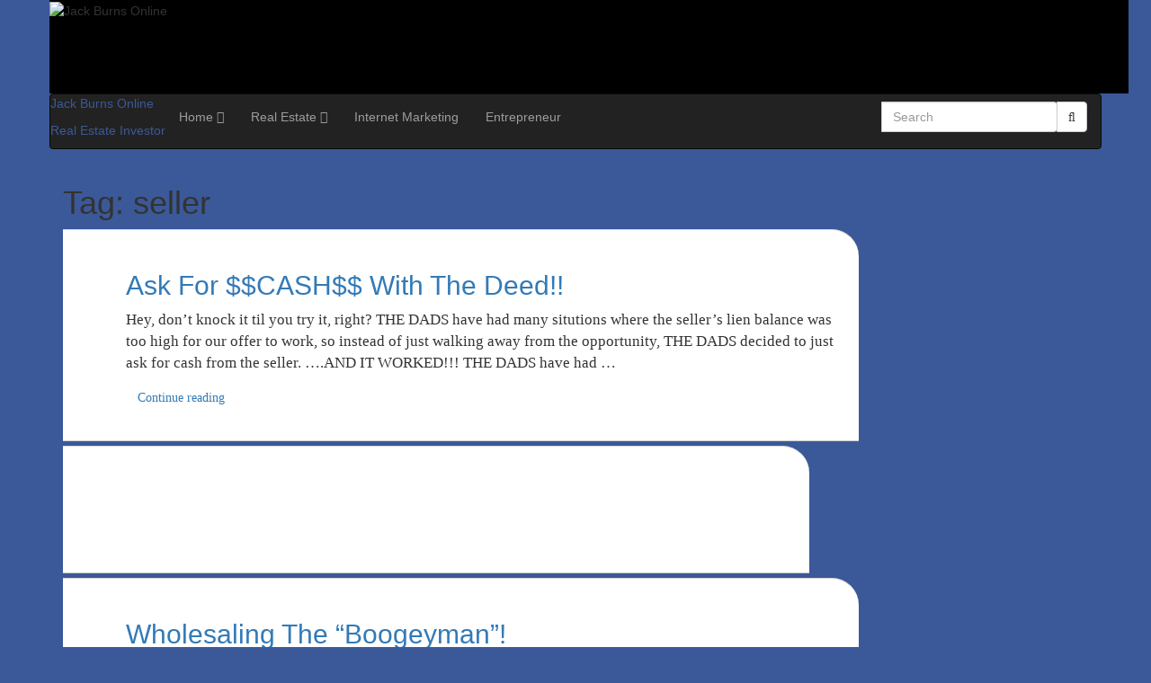

--- FILE ---
content_type: text/html; charset=utf-8
request_url: https://www.google.com/recaptcha/api2/aframe
body_size: 269
content:
<!DOCTYPE HTML><html><head><meta http-equiv="content-type" content="text/html; charset=UTF-8"></head><body><script nonce="pVMQlxZAgoz5SB8tpXRj9Q">/** Anti-fraud and anti-abuse applications only. See google.com/recaptcha */ try{var clients={'sodar':'https://pagead2.googlesyndication.com/pagead/sodar?'};window.addEventListener("message",function(a){try{if(a.source===window.parent){var b=JSON.parse(a.data);var c=clients[b['id']];if(c){var d=document.createElement('img');d.src=c+b['params']+'&rc='+(localStorage.getItem("rc::a")?sessionStorage.getItem("rc::b"):"");window.document.body.appendChild(d);sessionStorage.setItem("rc::e",parseInt(sessionStorage.getItem("rc::e")||0)+1);localStorage.setItem("rc::h",'1769103230344');}}}catch(b){}});window.parent.postMessage("_grecaptcha_ready", "*");}catch(b){}</script></body></html>

--- FILE ---
content_type: text/css
request_url: https://jackburnsonline.com/wp-content/themes/graphene-child/style.css?ver=2.9.4
body_size: 301
content:
/*
Theme Name: Graphene Child
Theme URI: http: //jackburnsonline.com/wp-content/themes/graphene-child/
Description: Child theme for the Graphene theme
Author: Jack E. Burns II
Author URI: http: //jackburnsonline.com
Template: graphene
Version: 0.1.0
*/
@import url("../graphene/style.css");

/* Your modification goes here */
/* Your modification goes here */
/* Your modification goes here */


/* =Container elements
-------------------------------------------------------------- */

#container {
	-webkit-box-shadow: 0 0 10px #000;
	box-shadow: 0 -10px 10px #000;
	margin: 0 auto;
	width: 1200px;
}


/* =Header
-------------------------------------------------------------- */

#header {
	background-color: #000;
	background-position: center;
	background-repeat: no-repeat;
	border-top:1px solid #000;
	border-bottom:1px solid #000;
	height: 198px;
	position: relative;
	width: 1200px;
}
#header h1 {
	font: bold 129px "Trebuchet MS";
	position: relative;
	left: 60px;
	top: 46px;
	width: 1092px;
}
#header h2 {
	border-bottom: none;
	color: #000;
	font: bold 129px "Trebuchet MS";
	position: relative;
	left: 60px;
	top: 46px;
	width: 1092px;
}
#header_img_link {
	display: block;
	position: absolute;
	text-decoration: none;
	width: 1200px;
	height: 198px;
}


/* =Navigation
-------------------------------------------------------------- */

/* =Content Area
-------------------------------------------------------------- */

.two-columns #content-main {
	float: left;
	width: 915px;
}
.three-columns #content-main {
	float: left;
	width: 700px;
}
.three-columns #content-main {
	float: left;
	width: 700px;
}
.three-col-center.three-columns #content-main {
	width: 685px;
}
.post {
	background: #fff;
	border-bottom: 1px solid #ccc;
	-moz-border-radius: 0;
	-webkit-border-radius: 0;
	border-radius: 0;
	border-top: 1px solid #d8d8d8;
	margin-bottom: 5px;
	overflow: visible;
	padding: 25px 15px 20px 70px;
	position: relative;
	width: 1115px;
}
.two-columns .post {
	-moz-border-radius-topright: 30px;
	-webkit-border-top-right-radius: 30px;
	border-top-right-radius: 30px;
	width: 830px;
}
.two-columns .post.nodate,
.two-columns .post.page,
.two-columns .post.post_404,
.two-columns .post.post_404_search {
	width: 885px;
}
.three-columns .post {
	-moz-border-radius-topright: 30px;
	-webkit-border-top-right-radius: 30px;
	border-top-right-radius: 30px;
	width: 615px;
}
.three-columns .post.nodate,
.three-columns .post.page,
.three-columns .post.post_404,
.three-columns .post.post_404_search {
	width: 670px;
}
.three-col-center .post {
	width: 600px;
}
.three-col-center .post.nodate,
.three-col-center .post.page,
.three-col-center .post.post_404,
.three-col-center .post.post_404_search {
	width: 655px;
}























































